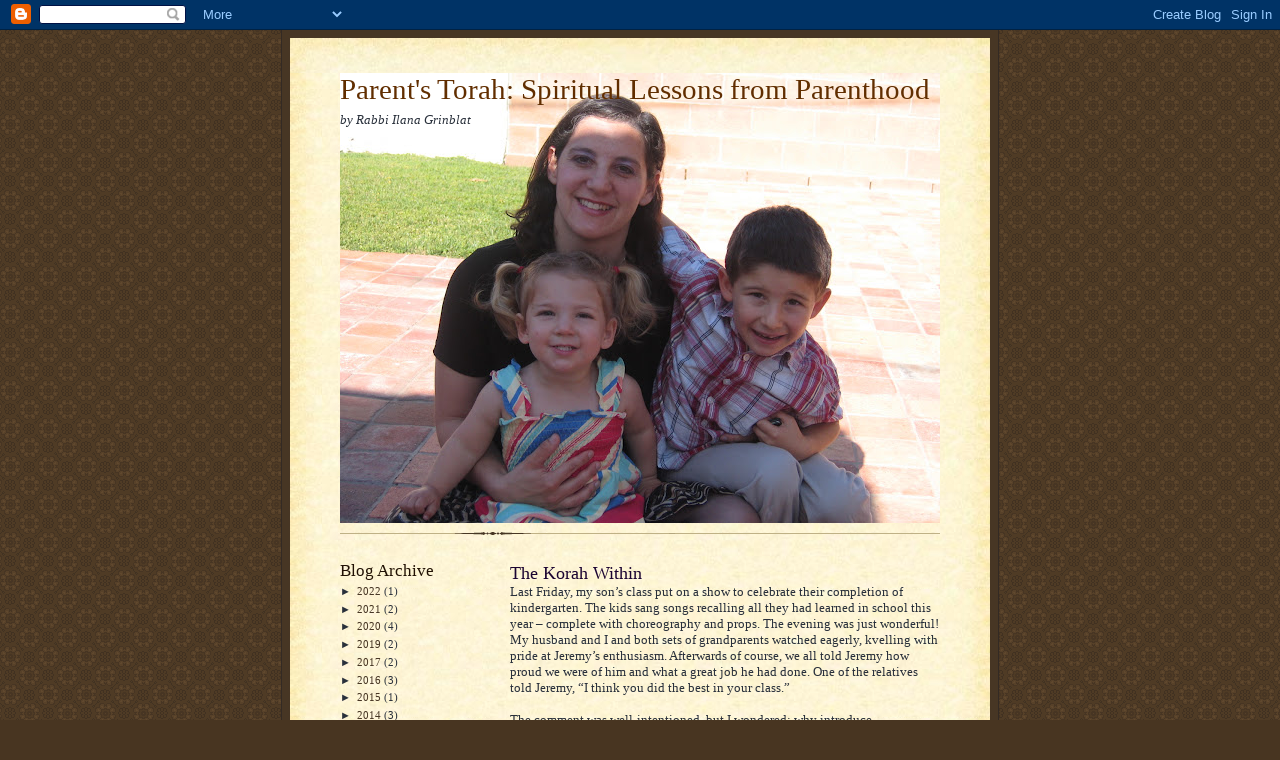

--- FILE ---
content_type: text/html
request_url: http://ymlp.com/signup.js?id=gesssmhgmgs
body_size: 314
content:
document.write("\n<form method=\"post\" action=\"https://ymlp.com/subscribe.php?YMLPID=gesssmhgmgs\">\n<table border=\"0\" align=\"center\" cellpadding=\"5\" cellspacing=\"0\">\n<tbody>\n<tr>\n<td colspan=\"2\"><font size=\"2\" face=\"verdana,geneva\"></font></td>\n</tr>\n<tr>\n<td valign=\"top\"><font size=\"2\" face=\"verdana,geneva\">E-mail address:</font></td>\n<td valign=\"top\"><input name=\"YMP0\" /></td>\n</tr>\n<tr>\n<td colspan=\"2\"><input value=\"Submit Query\" type=\"submit\" /></td>\n</tr>\n</tbody>\n</table>\n</form>\n");